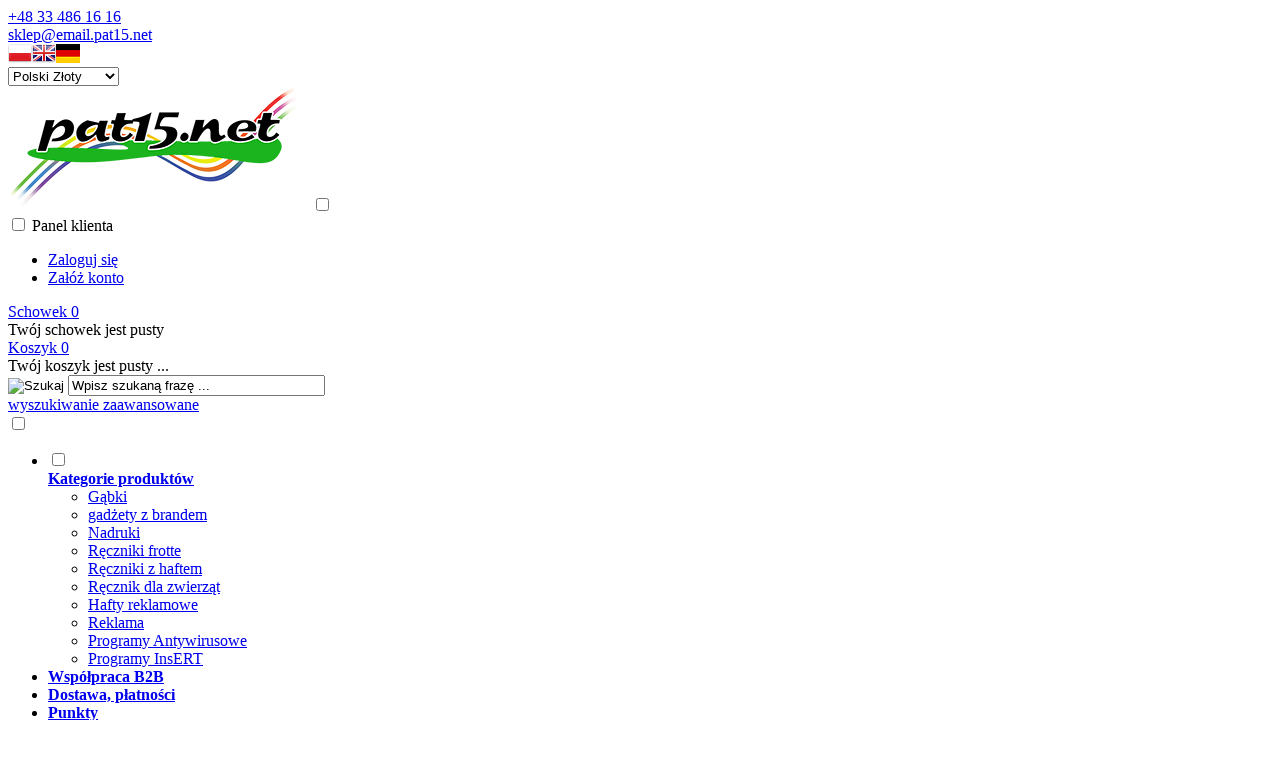

--- FILE ---
content_type: text/html; charset=utf-8
request_url: https://sklep.pat15.net/kategorie.html
body_size: 8926
content:
<!DOCTYPE HTML>
<html lang="pl">
<head>
    <meta charset="utf-8" />
    <title>Sklep pat15.net - agencja reklamowa, gadżety, informatyka</title>
    <meta name="keywords" content="hafty reklamowe odzież ze znakowaniem, ręcznik, ręcznik z haftem, reklama, upominki personalizowane" />
    <meta name="description" content="W ofercie sklepu między innymi gadżety indywidualnym znakowaniem - hafty, nadruki reklamowe" />
    <meta name="robots" content="index,follow" />  
    
    <link rel="preload" href="https://sklep.pat15.net/szablony/standardowy.rwd.v2/font/dm-sans-v6-latin-ext_latin-regular.woff2" as="font" type="font/woff2" crossorigin="anonymous">
    <link rel="preload" href="https://sklep.pat15.net/szablony/standardowy.rwd.v2/font/dm-sans-v6-latin-ext_latin-700.woff2" as="font" type="font/woff2" crossorigin="anonymous">

    <meta name="viewport" content="width=device-width, initial-scale=1.0" />

    

    <base href="https://sklep.pat15.net" />	

    <link rel="stylesheet" type="text/css" href="cache/Cache_CssSzablonPodstrony.css" />
    
    <script src="javascript/jquery.js"></script>
    <script src="javascript/skrypty.php"></script>    

    
    
    
<script>
(function(w,d,s,l,i){w[l]=w[l]||[];w[l].push({'gtm.start':new Date().getTime(),event:'gtm.js'});var f=d.getElementsByTagName(s)[0],j=d.createElement(s),dl=l!='dataLayer'?'&l='+l:'';j.async=true;j.src='https://www.googletagmanager.com/gtm.js?id='+i+dl;f.parentNode.insertBefore(j,f);})(window,document,'script','dataLayer','GTM-WQ6H9R');
</script>


    
    
    
    <script>
(function(i,s,o,g,r,a,m){i['GoogleAnalyticsObject']=r;i[r]=i[r]||function(){(i[r].q=i[r].q||[]).push(arguments)},i[r].l=1*new Date();a=s.createElement(o),m=s.getElementsByTagName(o)[0];a.async=1;a.src=g;m.parentNode.insertBefore(a,m)})(window,document,'script','//www.google-analytics.com/analytics.js','ga');
ga('create', 'UA-9048363-5', 'auto');
ga('require', 'ec');
ga('require', 'displayfeatures');
ga('send', 'pageview');
</script>

<script async src="https://www.googletagmanager.com/gtag/js?id=G-NN1WB60RSN"></script>
<script>
  window.dataLayer = window.dataLayer || [];
  function gtag(){dataLayer.push(arguments);}
  gtag('js', new Date());
  gtag('config', 'G-NN1WB60RSN');
  gtag('config', '1057003991');
</script>

    <script>
var fb_event_id = 'fb_696964c148e680.51641334';
!function(f,b,e,v,n,t,s){if(f.fbq)return;n=f.fbq=function(){n.callMethod?
n.callMethod.apply(n,arguments):n.queue.push(arguments)};if(!f._fbq)f._fbq=n;
n.push=n;n.loaded=!0;n.version='2.0';n.queue=[];t=b.createElement(e);t.async=!0;
t.src=v;s=b.getElementsByTagName(e)[0];s.parentNode.insertBefore(t,s)}(window,
document,'script','https://connect.facebook.net/en_US/fbevents.js');
fbq('consent', 'grant');
fbq('init', '1735487006687456');
fbq('track', 'PageView', { event_id: fb_event_id });
</script>

    
    
    

<div id="fb-root"></div>
<script>(function(d, s, id) {
var js, fjs = d.getElementsByTagName(s)[0];
if (d.getElementById(id)) return;
js = d.createElement(s); js.id = id;
js.src = 'https://connect.facebook.net/pl_PL/sdk/xfbml.customerchat.js#xfbml=1&version=v2.12&autoLogAppEvents=1';
fjs.parentNode.insertBefore(js, fjs);
}(document, 'script', 'facebook-jssdk'));</script>


<div class="fb-customerchat"
attribution=setup_tool
page_id="145966725452364"
logged_in_greeting="Hej! Czy mogę Ci w czymś pomóc?"
logged_out_greeting="Hej! Czy mogę Ci w czymś pomóc?">
</div>
<style>.EdytorKolumna{
  padding: 10px;
}</style>
    
    <script>(function(w,d,s,i,dl){w._ceneo = w._ceneo || function () {
w._ceneo.e = w._ceneo.e || []; w._ceneo.e.push(arguments); };
w._ceneo.e = w._ceneo.e || [];dl=dl===undefined?"dataLayer":dl;
const f = d.getElementsByTagName(s)[0], j = d.createElement(s); j.defer = true; j.src = "https://ssl.ceneo.pl/ct/v5/script.js?accountGuid=" + i + "&t=" + Date.now() + (dl ? "&dl=" + dl : '');
f.parentNode.insertBefore(j, f);
})(window, document, "script", "f42bf08d-ff31-4e2e-84d8-728fc1e8f9e9");</script>

    
    
    
    
    
    
    
    
    <style>#LewaKolumna{width:270px} #SrodekKolumna{width:calc(100% - 270px)} .Strona{width:90%} </style>
    
</head>

<body style="background:#ffffff">

<noscript><iframe src='https://www.googletagmanager.com/ns.html?id=GTM-WQ6H9R' height='0' width='0' style='display:none;visibility:hidden'></iframe></noscript>



<div class="CalaStrona">

    
    
        
    <div class="OpisNaglowek">
    
        
    
    </div>    
    
    
    <div class="SklepNaglowek">

        <div class="NaglowekTop">
        
            <div class="Strona SzybkieLinki SzybkieLinkiBrak">
        
                
                
            </div>

            <div class="Strona">
            
                            
                    <div class="NaglowekDaneKontaktowe">
                    
                                                
                        
                                                        
                            <div><a class="LinkTelefonNaglowek KolorSvg" rel="nofollow" href="tel:+48334861616">+48 33 486 16 16</a></div>
                            
                                                        
                            <div><a class="LinkMailNaglowek KolorSvg" rel="nofollow" href="mailto:sklep@email.pat15.net">sklep@email.pat15.net</a></div>
                        
                        
                    </div>     

                                
                                
                <div class="NaglowekZmianaJezykaWaluty">
                
                                            
                    <div class="ZmianaJezyka">
            
                        <span tabindex="0" role="button" class="Flaga" id="Jezyk1" lang="pl" aria-label="Język Polski"><img  src="images/flagi/poland.png" width="24" height="19" alt="Polski" title="Polski" /></span><span tabindex="0" role="button" class="Flaga" id="Jezyk2" lang="en" aria-label="Język Angielski"><img  class="FlagaOff" src="images/flagi/england.png" width="24" height="19" alt="Angielski" title="Angielski" /></span><span tabindex="0" role="button" class="Flaga" id="Jezyk3" lang="de" aria-label="Język Niemiecki"><img  class="FlagaOff" src="images/flagi/germany.png" width="24" height="19" alt="Niemiecki" title="Niemiecki" /></span>
                                      
                    </div>
                    
                                        
                                        
                    <div class="ZmianaWaluty">
            
                        <div><select name="waluta" id="WybierzWalute" aria-label="Waluta"><option value="1" selected="selected">Polski Złoty</option><option value="2">Euro</option><option value="3">Dolar</option><option value="5">Korona Czeska</option></select></div>
                                      
                    </div>     

                                    
                </div>
                
                                
            </div>

        </div>
        
        <div class="LogoSzukanieIkony">
        
            <div class="Strona">
            
                <a id="LinkLogo" href="https://sklep.pat15.net"><img class="no-lazy" src="images/logo_pat_www.png" width="300" height="125" alt="pat15.net" /></a>

                <input class="SzukajMenuCheckbox CheckboxNawigacja" type="checkbox" id="SzukajMenuCheckbox" />
                        
                <div class="IkonyNawigacja">

                    <div class="MenuNaglowek IkonaNawigacjiMenu" id="IkonaWysuwaniaMenu">
                    
                        <label class="SzukajMenuLabel" for="MenuMobilneCheckbox"> 
                    
                            <span class="IkonaNaglowek">
                            
                                <span class="PozycjaIkonka KolorSvg" title="Menu"></span>

                            </span>

                        </label>
                    
                    </div>
                              
                    <div class="SzukajNaglowek IkonaNawigacjiMenu">

                        <label class="SzukajMenuLabel" for="SzukajMenuCheckbox">                
                    
                            <span class="IkonaNaglowek">
                            
                                <span class="PozycjaIkonka KolorSvg" title="Szukaj"></span>

                            </span>

                        </label>
                    
                    </div>
                    
                                                
                        <div class="LogowanieNaglowek IkonaNawigacjiMenu">
                        
                            <input class="LogowanieMenuCheckbox CheckboxNawigacja" type="checkbox" id="LogowanieMenuCheckbox" />
                        
                            <label class="LogowanieMenuLabel" for="LogowanieMenuCheckbox">
                            
                                <span class="PozycjaIkonka KolorSvg" title="Panel klienta">
                                
                                    <span class="PozycjaStrzalka PozycjaOpisIkony">Panel klienta</span>

                                </span>
                            
                            </label>
                        
                            <ul class="PozycjeLogowanie">
                        
                                <li><a href="https://sklep.pat15.net/logowanie.html" rel="nofollow">Zaloguj się</a></li>
                                <li><a href="https://sklep.pat15.net/rejestracja.html" rel="nofollow">Załóż konto</a></li>
                            
                            </ul>
                            
                        </div>
                            
                     
                    
                    
                    <div id="PorownanieNaglowek" class="PorownanieNaglowek IkonaNawigacjiMenu" style="display:none">
                    
                        <span class="PorownanieIlosc IkonaNaglowek">
                        
                            <span class="PozycjaIkonka KolorSvg" title="Porównaj">
                            
                                  <span class="PozycjaOpisIkony">Porównaj</span>
                                  
                            </span>
                            
                            <span class="PozycjaIlosc">0</span>
                            
                        </span>
                        
                        <div class="PorownywanieRozwijane"></div>                     
                        
                    </div>
                    
                                    
                                    
                    <div id="Schowek" class="IkonaNawigacjiMenu">

                        <a class="SchowekNaglowek IkonaNaglowek" href="https://sklep.pat15.net/schowek.html">
                        
                            <span class="PozycjaIkonka KolorSvg" title="Schowek">
                            
                                <span class="PozycjaStrzalka PozycjaOpisIkony">Schowek</span>
                            
                            </span>
                            
                            <span class="PozycjaIlosc">0</span>
                            
                        </a>
                        
                        <div class="SchowekRozwijany">
                        
                            <div class="RozwinietaWersja">
    
              <div class="PustyKoszykSchowek">Twój schowek jest pusty</div>
        
          </div>

                        </div> 
                        
                    </div>  

                           

                    <div id="Koszyk" class="IkonaNawigacjiMenu">

                        <a class="KoszykNaglowek IkonaNaglowek" href="https://sklep.pat15.net/koszyk.html">
                            
                            <span class="PozycjaIkonka KolorSvg" title="Koszyk">
                            
                                <span class="PozycjaStrzalka PozycjaOpisIkony">Koszyk</span>
                                
                            </span>
                            
                            <span class="PozycjaIlosc">0</span>
                            
                        </a>
                        
                        <div class="KoszykRozwijany">
                        
                            <div class="RozwinietaWersja">
 
            <div class="PustyKoszykSchowek">Twój koszyk jest pusty ...</div>
        
          </div>

                        </div>                      

                    </div>        

                </div>
                    
                <form onsubmit="return sprSzukaj(this,'InSzukaj')" method="post" action="szukaj.html" class="Wyszukiwanie">
                
                    <div class="KontenterWyszukiwania">
                
                        <div class="RamkaSzukania">
                            <input id="ButSzukaj" type="image" src="szablony/standardowy.rwd.v2/obrazki/szablon/lupa_szukaj.svg" alt="Szukaj" />
                            <input id="InSzukaj" type="text" name="szukaj" size="30" value="Wpisz szukaną frazę ..." />
                            <input type="hidden" name="postget" value="tak" />
                            
                            <div class="cl"></div>
                            
                            <div id="Podpowiedzi"></div>
                            
                        </div>

                        <a class="WyszukiwanieZaawansowane KolorSvg" href="https://sklep.pat15.net/wyszukiwanie-zaawansowane.html">wyszukiwanie zaawansowane</a>
                        
                        <div class="cl"></div>
                        
                    </div>
                        
                </form> 
                
            </div>

        </div>

    </div>

    <input class="MenuMobilneCheckbox CheckboxNawigacja" type="checkbox" id="MenuMobilneCheckbox" />
    
    <div class="GorneMenuKontener">

        <div class="GorneMenuTlo">

            <div class="Strona">

                <label for="MenuMobilneCheckbox" id="IkonaZwinieciaMenu" aria-label="Zamknij"></label>
                <div class="TloZwinieciaMenu" onclick="$('#MenuMobilneCheckbox').prop('checked', !$('#MenuMobilneCheckbox').prop('checked'))"></div>

                <div class="GorneMenu">
                
                    <ul class="GlowneGorneMenu" role="menubar"><li class="PozycjaMenuNormalne" data-id="0" id="MenuPozycja-0" role="menuitem"><input type="checkbox" class="CheckboxRozwinGorneMenu" id="PozycjaMenuGornego-0" /><div><a  href="https://sklep.pat15.net/kategorie.html" class="AktywnyLinkMenu MenuLinkWszystkieKategorie MenuLinkKategorie PozycjaRozwijanaMenu"><b data-hover="Kategorie produktów">Kategorie produktów</b></a><label for="PozycjaMenuGornego-0" class="IkonaSubMenu" tabindex="0"></label></div><ul class="MenuRozwijaneKolumny EfektMenu-1 MenuNormalne MenuDrzewoKategorie" id="OknoMenu-0"><li class="LinkiMenu"><a  href="https://sklep.pat15.net/gabki-c-169.html">Gąbki</a></li>
<li class="LinkiMenu"><a  href="https://sklep.pat15.net/gadzety-brandowane-c-176.html">gadżety z brandem</a></li>
<li class="LinkiMenu"><a  href="https://sklep.pat15.net/nadruki-c-108.html">Nadruki</a></li>
<li class="LinkiMenu"><a  href="https://sklep.pat15.net/reczniki-frotte-c-137.html">Ręczniki frotte</a></li>
<li class="LinkiMenu"><a  href="https://sklep.pat15.net/reczniki-z-haftem-c-99.html">Ręczniki z haftem</a></li>
<li class="LinkiMenu"><a  href="https://sklep.pat15.net/recznik-dla-zwierzat-c-149.html">Ręcznik dla zwierząt</a></li>
<li class="LinkiMenu"><a  href="https://sklep.pat15.net/hafty-reklamowe-c-94.html">Hafty reklamowe</a></li>
<li class="LinkiMenu"><a  href="https://sklep.pat15.net/reklama-c-102.html">Reklama</a></li>
<li class="LinkiMenu"><a  href="https://sklep.pat15.net/programy-antywirusowe-c-154.html">Programy Antywirusowe</a></li>
<li class="LinkiMenu"><a  href="https://sklep.pat15.net/programy-insert-c-124.html">Programy InsERT</a></li>
</ul></li><li data-id="1" id="MenuPozycja-1" role="menuitem"><div><a    href="https://sklep.pat15.net/wspolpraca-b2b-pm-18.html"><b data-hover="Współpraca B2B">Współpraca B2B</b></a></div></li><li data-id="2" id="MenuPozycja-2" role="menuitem"><div><a    href="https://sklep.pat15.net/dostawa-platnosci-pm-16.html"><b data-hover="Dostawa, płatności">Dostawa, płatności</b></a></div></li><li data-id="3" id="MenuPozycja-3" role="menuitem"><div><a    href="https://sklep.pat15.net/punkty-pm-26.html"><b data-hover="Punkty">Punkty</b></a></div></li><li data-id="4" id="MenuPozycja-4" role="menuitem"><div><a  href="https://sklep.pat15.net/kontakt-f-1.html"><b data-hover="Kontakt">Kontakt</b></a></div></li></ul>
                    
                </div>
                
            </div>
            
        </div>
        
    </div>
            
    

    <div class="Strona">

        
        <div id="Nawigacja" itemscope itemtype="http://schema.org/BreadcrumbList">
        
            <span itemprop="itemListElement" itemscope itemtype="http://schema.org/ListItem"><a href="https://sklep.pat15.net" class="NawigacjaLink" itemprop="item"><span itemprop="name">Strona główna</span></a><meta itemprop="position" content="1" /></span><span class="Nawigacja"> » </span><span class="OstatniaNawigacja"><span itemprop="name">Kategorie</span><meta itemprop="position" content="2" /></span>
            
        </div>

                
    </div>    

    

    <div class="cl"></div>

    
        <div class="Strona">
        
    
        <div class="KolumnyKontener">

                        
            <div id="LewaKolumna">
            
                <div class="LewaKolumnaPrzerwa">
            
                    <div class="BoxRwd">




<div class="CalyBoxKategorie">

    <input class="CheckboxNawigacja CheckboxNawigacja" type="checkbox" id="CalyBoxCheckbox-41" />

        
        <div class="BoxNaglowekKategorie">
        
            <label for="CalyBoxCheckbox-41"> 
            
                Kategorie<span class="BoxRozwinZwin BoxRozwin"></span>
                
            </label>
            
        </div>
        
    
    

    <div class="BoxKategorieRozwijane BoxZawartosc">
    
        <div class="BoxOdstep">
        
            <ul><li><div><a href="https://sklep.pat15.net/gabki-c-169.html">Gąbki</a></div></li>
<li><div><span id="s176" class="Rozwin Plus"></span><a href="https://sklep.pat15.net/gadzety-brandowane-c-176.html">Gadżety Brandowane</a></div><ul id="rs176"><li><div><a href="https://sklep.pat15.net/homebrewing-c-176_101.html">Homebrewing</a></div></li>
<li><div><a href="https://sklep.pat15.net/ks-skaut-c-176_107.html">KS Skaut</a></div></li>
<li><div><span id="s176_131" class="Rozwin Plus"></span><a href="https://sklep.pat15.net/jasmud-4x4-c-176_131.html">JasMud 4x4</a></div><ul id="rs176_131"><li><div><a href="https://sklep.pat15.net/gadzety-c-176_131_134.html">Gadżety</a></div></li>
<li><div><a href="https://sklep.pat15.net/odziez-damska-c-176_131_133.html">Odzież damska</a></div></li>
<li><div><a href="https://sklep.pat15.net/odziez-meska-c-176_131_132.html">Odzież męska</a></div></li>
</ul></li>
</ul></li>
<li><div><span id="s108" class="Rozwin Plus"></span><a href="https://sklep.pat15.net/nadruki-c-108.html">Nadruki</a></div><ul id="rs108"><li><div><a href="https://sklep.pat15.net/worki-bawelniane-c-108_109.html">Worki bawełniane</a></div></li>
<li><div><span id="s108_153" class="Rozwin Plus"></span><a href="https://sklep.pat15.net/wstazki-tasiemki-c-108_153.html">Wstążki, tasiemki</a></div><ul id="rs108_153"><li><div><a href="https://sklep.pat15.net/wstazki-satynowe-25mm-c-108_153_164.html">Wstążki satynowe 25mm</a></div></li>
<li><div><a href="https://sklep.pat15.net/wstazki-satynowe-50mm-c-108_153_165.html">Wstążki satynowe 50mm</a></div></li>
</ul></li>
</ul></li>
<li><div><a href="https://sklep.pat15.net/reczniki-frotte-c-137.html">Ręczniki frotte</a></div></li>
<li><div><span id="s99" class="Rozwin Plus"></span><a href="https://sklep.pat15.net/reczniki-z-haftem-c-99.html">Ręczniki z haftem</a></div><ul id="rs99"><li><div><a href="https://sklep.pat15.net/dzien-babci-c-99_113.html">Dzień Babci</a></div></li>
<li><div><a href="https://sklep.pat15.net/dzien-dziadka-c-99_114.html">Dzień Dziadka</a></div></li>
<li><div><a href="https://sklep.pat15.net/imiona-c-99_166.html">Imiona</a></div></li>
<li><div><a href="https://sklep.pat15.net/komplety-c-99_148.html">Komplety</a></div></li>
<li><div><a href="https://sklep.pat15.net/komunia-swieta-c-99_112.html">Komunia Święta</a></div></li>
<li><div><a href="https://sklep.pat15.net/koty-c-99_118.html">Koty</a></div></li>
<li><div><a href="https://sklep.pat15.net/miasta-c-99_123.html">Miasta</a></div></li>
<li><div><a href="https://sklep.pat15.net/off-road-4x4-c-99_152.html">Off road 4x4</a></div></li>
<li><div><a href="https://sklep.pat15.net/psy-c-99_121.html">Psy</a></div></li>
<li><div><a href="https://sklep.pat15.net/rozne-c-99_115.html">Różne</a></div></li>
<li><div><a href="https://sklep.pat15.net/serce-c-99_135.html">Serce</a></div></li>
<li><div><a href="https://sklep.pat15.net/slub-c-99_111.html">Ślub</a></div></li>
<li><div><span id="s99_156" class="Rozwin Plus"></span><a href="https://sklep.pat15.net/sport-c-99_156.html">Sport</a></div><ul id="rs99_156"><li><div><a href="https://sklep.pat15.net/biegi-c-99_156_161.html">Biegi</a></div></li>
<li><div><a href="https://sklep.pat15.net/koszykowka-c-99_156_167.html">Koszykówka</a></div></li>
<li><div><a href="https://sklep.pat15.net/motocykle-c-99_156_162.html">Motocykle</a></div></li>
<li><div><a href="https://sklep.pat15.net/pilka-nozna-c-99_156_160.html">Piłka nożna</a></div></li>
<li><div><a href="https://sklep.pat15.net/silownia-c-99_156_171.html">Siłownia</a></div></li>
</ul></li>
<li><div><a href="https://sklep.pat15.net/swiateczne-boze-narodzenie-c-99_110.html">Świąteczne - Boże Narodzenie</a></div></li>
<li><div><a href="https://sklep.pat15.net/urodzinowe-c-99_136.html">Urodzinowe</a></div></li>
<li><div><a href="https://sklep.pat15.net/walentynki-c-99_139.html">Walentynki</a></div></li>
<li><div><a href="https://sklep.pat15.net/wlasne-wzory-c-99_138.html">Własne wzory</a></div></li>
<li><div><a href="https://sklep.pat15.net/znaki-zodiaku-c-99_119.html">Znaki zodiaku</a></div></li>
<li><div><a href="https://sklep.pat15.net/zwierzeta-c-99_140.html">Zwierzęta</a></div></li>
</ul></li>
<li><div><span id="s149" class="Rozwin Plus"></span><a href="https://sklep.pat15.net/recznik-dla-zwierzat-c-149.html">Ręcznik dla zwierząt</a></div><ul id="rs149"><li><div><a href="https://sklep.pat15.net/reczniki-dla-psow-c-149_150.html">Ręczniki dla psów</a></div></li>
</ul></li>
<li><div><span id="s94" class="Rozwin Plus"></span><a href="https://sklep.pat15.net/hafty-reklamowe-c-94.html">Hafty reklamowe</a></div><ul id="rs94"><li><div><a href="https://sklep.pat15.net/koszulki-t-shirt-c-94_97.html">Koszulki T-shirt</a></div></li>
</ul></li>
<li><div><span id="s102" class="Rozwin Plus"></span><a href="https://sklep.pat15.net/reklama-c-102.html">Reklama</a></div><ul id="rs102"><li><div><a href="https://sklep.pat15.net/dlugopisy-c-102_116.html">Długopisy </a></div></li>
<li><div><a href="https://sklep.pat15.net/kubki-c-102_122.html">Kubki</a></div></li>
<li><div><span id="s102_104" class="Rozwin Plus"></span><a href="https://sklep.pat15.net/ulotki-c-102_104.html">Ulotki</a></div><ul id="rs102_104"><li><div><a href="https://sklep.pat15.net/a5-c-102_104_106.html">A5</a></div></li>
<li><div><a href="https://sklep.pat15.net/a6-c-102_104_105.html">A6</a></div></li>
</ul></li>
<li><div><a href="https://sklep.pat15.net/wizytowki-c-102_103.html">Wizytówki</a></div></li>
</ul></li>
<li><div><span id="s154" class="Rozwin Plus"></span><a href="https://sklep.pat15.net/programy-antywirusowe-c-154.html">Programy Antywirusowe</a></div><ul id="rs154"><li><div><a href="https://sklep.pat15.net/avast-c-154_155.html">Avast</a></div></li>
</ul></li>
<li><div><span id="s124" class="Rozwin Plus"></span><a href="https://sklep.pat15.net/programy-insert-c-124.html">Programy InsERT</a></div><ul id="rs124"><li><div><span id="s124_141" class="Rozwin Plus"></span><a href="https://sklep.pat15.net/insert-gt-c-124_141.html">InsERT GT</a></div><ul id="rs124_141"><li><div><a href="https://sklep.pat15.net/gestor-gt-c-124_141_143.html">Gestor GT</a></div></li>
<li><div><a href="https://sklep.pat15.net/gratyfikant-gt-c-124_141_147.html">Gratyfikant GT</a></div></li>
<li><div><a href="https://sklep.pat15.net/rachmistrz-gt-c-124_141_145.html">Rachmistrz GT</a></div></li>
<li><div><a href="https://sklep.pat15.net/rewizor-gt-c-124_141_146.html">Rewizor GT</a></div></li>
<li><div><a href="https://sklep.pat15.net/subiekt-gt-c-124_141_144.html">Subiekt GT</a></div></li>
</ul></li>
<li><div><span id="s124_142" class="Rozwin Plus"></span><a href="https://sklep.pat15.net/insert-nexo-c-124_142.html">InsERT Nexo<small>nowoczesne zarządzanie firmą</small></a></div><ul id="rs124_142"><li><div><a href="https://sklep.pat15.net/gestor-nexo-c-124_142_126.html">Gestor NEXO<small>CRM i obsługa klienta</small></a></div></li>
<li><div><a href="https://sklep.pat15.net/gratyfikant-nexo-c-124_142_130.html">Gratyfikant NEXO<small>kadry i płace</small></a></div></li>
<li><div><a href="https://sklep.pat15.net/moduly-dodatkowe-c-124_142_158.html">Moduły dodatkowe<small>rozszerzenie funkcjonalności programów</small></a></div></li>
<li><div><a href="https://sklep.pat15.net/rachmistrz-nexo-c-124_142_128.html">Rachmistrz NEXO<small>księga przychodów i rozchodów</small></a></div></li>
<li><div><a href="https://sklep.pat15.net/rewizor-nexo-c-124_142_127.html">Rewizor NEXO<small>pełna księgowość</small></a></div></li>
<li><div><a href="https://sklep.pat15.net/sello-nx-c-124_142_129.html">Sello NX<small>sprzedaż internetowa</small></a></div></li>
<li><div><a href="https://sklep.pat15.net/subiekt-nexo-c-124_142_125.html">Subiekt NEXO<small>sprzedaż i magazyny</small></a></div></li>
</ul></li>
<li><div><a href="https://sklep.pat15.net/inspunkty-c-124_175.html">InsPunkty<small>waluta płatności w programach InsERT</small></a></div></li>
<li><div><a href="https://sklep.pat15.net/lekarz-plus-c-124_174.html">Lekarz Plus<small>oprogramowanie dla gabinetów lekarskich</small></a></div></li>
<li><div><a href="https://sklep.pat15.net/portal-dokumentow-c-124_163.html">Portal Dokumentów<small>wysyłka dokumentów z OCR</small></a></div></li>
<li><div><a href="https://sklep.pat15.net/subiekt-123-c-124_157.html">Subiekt 123<small>chmurowy program fakturowy</small></a></div></li>
<li><div><a href="https://sklep.pat15.net/zarezerwujpl-c-124_159.html">Zarezerwuj.pl<small>system rezerwacji online</small></a></div></li>
</ul></li>
</ul>
            
        </div>
        
    </div>
    
</div></div>
<div class="BoxRwdUkryj">


<div class="CalyBox">
  
    

    <input class="CheckboxNawigacja CheckboxNawigacja" type="checkbox" id="CalyBoxCheckbox-2" />

        
        <div class="BoxNaglowek">
        
            <label for="CalyBoxCheckbox-2"> 
            
                Promocja dnia
                
            </label>
            
        </div>
        
    
    

    <div class="BoxTresc BoxZawartosc">
    
        <div class="BoxOdstep">
        
            <div class="BoxImgDuzy"><a class="Zoom" href="https://sklep.pat15.net/subiekt-nexo-pro-licencja-na-1-stanowisko-p-830.html"><span class="ZdjecieIkony"><span class="IkonkiProduktu"><span class="IkonaPromocja Ikona"><b>Promocja</b></span></span><img data-src-original="images/produkty/programy_insert/nexo/pudelka/mini/250px_Subiekt_nexo_PRO_1_stanowisko_pudelko.webp" width="250" height="250" src="images/loader.gif" id="fot_51203_830" class="Zdjecie Reload" alt="Subiekt nexo pro 1st" title="Subiekt nexo pro 1st" /></span></a><br /><h3><a href="https://sklep.pat15.net/subiekt-nexo-pro-licencja-na-1-stanowisko-p-830.html" title="Subiekt nexo PRO - licencja na 1 stanowisko">Subiekt nexo PRO - licencja na 1 stanowisko</a></h3><span class="CenaPromocyjna"><em class="CenaPoprzednia">1 535,00 zł</em><em class="Brutto">944,03 zł <small>brutto</small></em><em class="Netto">767,50 zł <small>netto</small></em></span></div><div class="BoxImgDuzy"><a class="Zoom" href="https://sklep.pat15.net/rewizor-nexo-pro-1-dodatkowe-stanowisko-p-1317.html"><span class="ZdjecieIkony"><span class="IkonkiProduktu"><span class="IkonaPromocja Ikona"><b>Promocja</b></span></span><img data-src-original="images/produkty/programy_insert/nexo/pudelka/mini/250px_Rewizor_nexo_PRO_1_stanowisko_pudelko.webp" width="250" height="250" src="images/loader.gif" id="fot_37754_1317" class="Zdjecie Reload" alt="Rewizor nexo PRO - 1st" title="Rewizor nexo PRO - 1st" /></span></a><br /><h3><a href="https://sklep.pat15.net/rewizor-nexo-pro-1-dodatkowe-stanowisko-p-1317.html" title="Rewizor nexo PRO + 1 dodatkowe stanowisko">Rewizor nexo PRO + 1 dodatkowe stanowisko</a></h3><span class="CenaPromocyjna"><em class="CenaPoprzednia">2 395,00 zł</em><em class="Brutto">1 472,93 zł <small>brutto</small></em><em class="Netto">1 197,50 zł <small>netto</small></em></span></div><div class="Wszystkie"><a href="https://sklep.pat15.net/promocje.html">zobacz wszystkie</a></div>
            
        </div>
        
    </div>
    
</div></div>
<div class="BoxRwdUkryj">


<div class="CalyBox">
  
    

    <input class="CheckboxNawigacja CheckboxNawigacja" type="checkbox" id="CalyBoxCheckbox-24" />

        
        <div class="BoxNaglowek">
        
            <label for="CalyBoxCheckbox-24"> 
            
                Opinie o produktach
                
            </label>
            
        </div>
        
    
    

    <div class="BoxTresc BoxZawartosc">
    
        <div class="BoxOdstep">
        
            <ul class="BoxImgMaly BezLinii"><li>
                    <p class="Img" style="width:50px"><a class="Zoom" href="https://sklep.pat15.net/duzy-recznik-z-haftem-psie-lapki-140x70-r-61.html"><img src="images/hafty/reczniki/grafiki/pies/mini/50px_z-pies_06.webp" width="50" height="50" id="fot_90338_791" class="Zdjecie" alt="Ręcznik frotte 500g/m2" title="Ręcznik frotte 500g/m2" /></a></p>
                    <div class="PrdDane" style="width:calc(100% - 70px)">
                    
                        <h3><a href="https://sklep.pat15.net/duzy-recznik-z-haftem-psie-lapki-140x70-r-61.html">Duży ręcznik z haftem psie łapki 140x70</a><span class="Gwiazdki Gwiazdka_5" style="--ocena: 5;" id="radio_696964c17c674"></span></h3><div class="OpisText">Ręczniki kupione na prezent. Ładnie zapakowane. Polecam&#8230;</div></div></li><li>
                    <p class="Img" style="width:50px"><a class="Zoom" href="https://sklep.pat15.net/duzy-recznik-serce-w-kwiaty-twoj-tekst-140x70-r-28.html"><img src="images/hafty/reczniki/grafiki/serce/mini/50px_z-serce_07.webp" width="50" height="50" id="fot_11823_961" class="Zdjecie" alt="Duży ręcznik serce w kwiaty Twój tekst 140x70" title="Duży ręcznik serce w kwiaty Twój tekst 140x70" /></a></p>
                    <div class="PrdDane" style="width:calc(100% - 70px)">
                    
                        <h3><a href="https://sklep.pat15.net/duzy-recznik-serce-w-kwiaty-twoj-tekst-140x70-r-28.html">Duży ręcznik serce w kwiaty Twój tekst 140x70</a><span class="Gwiazdki Gwiazdka_5" style="--ocena: 5;" id="radio_696964c17eac9"></span></h3><div class="OpisText">Ręcznik zamówiony w kolorze nr. 14 Fuksjia dla siostry.&#8230;</div></div></li></ul><div class="WszystkieKreska"><a href="https://sklep.pat15.net/recenzje.html">zobacz wszystkie</a></div>
            
        </div>
        
    </div>
    
</div></div>
<div class="BoxRwdUkryj">


<div class="CalyBox">
  
    

    <input class="CheckboxNawigacja CheckboxNawigacja" type="checkbox" id="CalyBoxCheckbox-67" />

        
        <div class="BoxNaglowek">
        
            <label for="CalyBoxCheckbox-67"> 
            
                Systemy płatności
                
            </label>
            
        </div>
        
    
    

    <div class="BoxTresc BoxZawartosc">
    
        <div class="BoxOdstep">
        
            <script src="javascript/funkcje_ratalane.js"></script><ul class="Grafiki"><li><img src="images/platnosci/paypal.png" alt="PayPal" /></li><li><img src="images/platnosci/przelewy24.png" alt="Przelewy24" /></li><li><img src="images/platnosci/cashbill.png" alt="CashBill" /></li><li><img src="images/platnosci/blik.png" alt="BLIK" /></li></ul>
            
        </div>
        
    </div>
    
</div></div>

                    
                </div>
                
            </div>
            
                                
            
            <div id="SrodekKolumna">
            
                




    <div  class="ModulId-37 KontenerKreator">

        

        <div  class="ModulCssDodatkowy">

            

            
                <div class="Strona">
                
                        
                <div class="ModulKolumny-1" style="align-items:center">

                    




<div class="KolumnaKreator KolumnaNumer-1">

    <div class="ModulCssMarginesy KolumnaCssMarginesyNumer-1-37">

                
        

        <div class="StrTresc">
          
            
            
            
            
        </div> 
        
    </div> 

</div>


                    
                    
                    
                    

                </div>
             
            
                </div>
                
             

        </div>    
        
    </div>   
    
 

                

<h1 class="StrNaglowek">
    <span>Kategorie</span>  
</h1>



<section class="StrTresc">

    <div class="Producenci">
        
        <div class="OknaRwd Kol-5 KolMobile-2 ListingKategorieKontener"><div class="Producent KategoriaOknoListing OknoRwd"><div class="ElementListingRamka ElementKategoriaRamka"><div class="ElementKategoriaFoto"></div><h3><a href="https://sklep.pat15.net/gabki-c-169.html">Gąbki</a></h3></div></div><div class="Producent KategoriaOknoListing OknoRwd"><div class="ElementListingRamka ElementKategoriaRamka"><div class="ElementKategoriaFoto"></div><h3><a href="https://sklep.pat15.net/gadzety-brandowane-c-176.html">Gadżety Brandowane</a></h3></div></div><div class="Producent KategoriaOknoListing OknoRwd"><div class="ElementListingRamka ElementKategoriaRamka"><div class="ElementKategoriaFoto"></div><h3><a href="https://sklep.pat15.net/nadruki-c-108.html">Nadruki</a></h3></div></div><div class="Producent KategoriaOknoListing OknoRwd"><div class="ElementListingRamka ElementKategoriaRamka"><div class="ElementKategoriaFoto"><a href="https://sklep.pat15.net/reczniki-frotte-c-137.html"><img src="images/hafty/reczniki/grafiki/mini/200px_z-bez_znakowania.webp" width="200" height="200"  alt="Ręczniki frotte" title="Ręczniki frotte" /></a></div><h3><a href="https://sklep.pat15.net/reczniki-frotte-c-137.html">Ręczniki frotte</a></h3></div></div><div class="Producent KategoriaOknoListing OknoRwd"><div class="ElementListingRamka ElementKategoriaRamka"><div class="ElementKategoriaFoto"></div><h3><a href="https://sklep.pat15.net/reczniki-z-haftem-c-99.html">Ręczniki z haftem</a></h3></div></div><div class="Producent KategoriaOknoListing OknoRwd"><div class="ElementListingRamka ElementKategoriaRamka"><div class="ElementKategoriaFoto"></div><h3><a href="https://sklep.pat15.net/recznik-dla-zwierzat-c-149.html">Ręcznik dla zwierząt</a></h3></div></div><div class="Producent KategoriaOknoListing OknoRwd"><div class="ElementListingRamka ElementKategoriaRamka"><div class="ElementKategoriaFoto"></div><h3><a href="https://sklep.pat15.net/hafty-reklamowe-c-94.html">Hafty reklamowe</a></h3></div></div><div class="Producent KategoriaOknoListing OknoRwd"><div class="ElementListingRamka ElementKategoriaRamka"><div class="ElementKategoriaFoto"></div><h3><a href="https://sklep.pat15.net/reklama-c-102.html">Reklama</a></h3></div></div><div class="Producent KategoriaOknoListing OknoRwd"><div class="ElementListingRamka ElementKategoriaRamka"><div class="ElementKategoriaFoto"></div><h3><a href="https://sklep.pat15.net/programy-antywirusowe-c-154.html">Programy Antywirusowe</a></h3></div></div><div class="Producent KategoriaOknoListing OknoRwd"><div class="ElementListingRamka ElementKategoriaRamka"><div class="ElementKategoriaFoto"><a href="https://sklep.pat15.net/programy-insert-c-124.html"><img src="images/producenci/mini/200px_logo_insert.webp" width="200" height="200"  alt="Programy InsERT" title="Programy InsERT" /></a></div><h3><a href="https://sklep.pat15.net/programy-insert-c-124.html">Programy InsERT</a></h3></div></div></div><div class="cl"></div>

    </div>

</section>



                
                
                
            </div>      

        </div>
        
    
        </div>
        
        

    <div class="cl"></div>

    
        
    <div class="Strona">
        
        <footer class="Stopka">
        
            <div class="StopkaKolumny">
            
                        
                <div class="KolumnaStopki">
                
                    <input type="checkbox" class="CheckboxRozwinStopke CheckboxNawigacja" id="StopkaKolumnaPierwszaCheckbox" />
                
                    <label for="StopkaKolumnaPierwszaCheckbox">
                    
                        <strong class="NaglowekStopki">
                            Informacje
                        </strong>
                    
                    </label>
                    
                    <div class="KontenerDaneStopka" id="KontenerStopkaKolumnaPierwsza">
                    
                        <ul class="LinkiStopki"><li><div><a    href="https://sklep.pat15.net/regulamin-pm-11.html">Regulamin</a></div></li><li><div><a    href="https://sklep.pat15.net/pomoc-techniczna-pm-17.html">Pomoc techniczna</a></div></li><li><div><a    href="https://sklep.pat15.net/polityka-prywatnosci-i-cookies-pm-20.html">Polityka prywatności i cookies</a></div></li><li><div><a    href="https://sklep.pat15.net/wyszukiwanie-zaawansowane.html">Szukaj</a></div></li></ul>
                        
                    </div>

                </div>
                
                                
                                
                <div class="KolumnaStopki">

                    <input type="checkbox" class="CheckboxRozwinStopke CheckboxNawigacja" id="StopkaKolumnaDrugaCheckbox" />
                
                    <label for="StopkaKolumnaDrugaCheckbox">
                    
                        <strong class="NaglowekStopki">
                            O firmie
                        </strong>
                    
                    </label>
                    
                    <div class="KontenerDaneStopka" id="KontenerStopkaKolumnaDruga">
                    
                        <ul class="LinkiStopki"><li><div><a    href="https://sklep.pat15.net/reczniki-nici-oraz-czcionki-pm-29.html">Ręczniki, nici oraz czcionki</a></div></li><li><div><a    href="https://sklep.pat15.net/wspolpraca-b2b-pm-18.html">Współpraca B2B</a></div></li><li><div><a  href="https://sklep.pat15.net/kontakt-f-1.html">Kontakt</a></div></li></ul>
                        
                    </div>
                    
                </div>

                                
                                
                <div class="KolumnaStopki">
                    
                    <input type="checkbox" class="CheckboxRozwinStopke CheckboxNawigacja" id="StopkaKolumnaTrzeciaCheckbox" />
                
                    <label for="StopkaKolumnaTrzeciaCheckbox">
                    
                        <strong class="NaglowekStopki">
                            Obsługa zamówień
                        </strong>
                    
                    </label>
                    
                    <div class="KontenerDaneStopka" id="KontenerStopkaKolumnaTrzecia">
                    
                        <ul class="LinkiStopki"><li><div><a    href="https://sklep.pat15.net/dostawa-platnosci-pm-16.html">Dostawa, płatności</a></div></li><li><div><a    href="https://sklep.pat15.net/pomoc-techniczna-pm-17.html">Pomoc techniczna</a></div></li></ul>
                        
                    </div>
                    
                </div>

                                
                                
                <div class="KolumnaStopki">
                    
                    <input type="checkbox" class="CheckboxRozwinStopke CheckboxNawigacja" id="StopkaKolumnaCzwartaCheckbox" />
                
                    <label for="StopkaKolumnaCzwartaCheckbox">
                    
                        <strong class="NaglowekStopki">
                            Zwroty
                        </strong>
                    
                    </label>
                    
                    <div class="KontenerDaneStopka" id="KontenerStopkaKolumnaCzwarta">
                    
                        <ul class="LinkiStopki"><li><div><a    href="https://sklep.pat15.net/reklamacje-pm-23.html">Reklamacje</a></div></li><li><div><a    href="https://sklep.pat15.net/odstapienie-od-umowy-pm-24.html">Odstąpienie od umowy</a></div></li></ul>
                        
                    </div>
                
                </div>
                
                                
                                
                <div class="KolumnaStopki">
                    
                    <input type="checkbox" class="CheckboxRozwinStopke CheckboxNawigacja" id="StopkaKolumnaPiataCheckbox" />
                
                    <label for="StopkaKolumnaPiataCheckbox">
                    
                        <strong class="NaglowekStopki">
                            Partnerzy
                        </strong>
                    
                    </label>
                    
                    <div class="KontenerDaneStopka" id="KontenerStopkaKolumnaPiata">
                    
                        <div class="OpisKolumnyStopki FormatEdytor"><div style="text-align:center;"><a href="https://www.insert.com.pl/siec_sprzedazy/10053953,pat15-net-p-kloda-sp-j,goleszow.html" target="_blank"><img alt="alt" height="148" src="https://pat15.net/wp-content/uploads/2022/02/insert_partner.png" width="200" /></a> <img alt="alt" src="https://pat15.net/wp-content/uploads/2022/02/Kapitalna-Firma-180x150-v1.jpg" /><br />
<a href="https://wizytowka.rzetelnafirma.pl/YYIGDJZ9" rel="nofollow" target="_blank"><img alt="alt" src="https://aktywnybaner.rzetelnafirma.pl/ActiveBanner/GetActiveBannerImage/13/YYIGDJZ9" style="border:none;" /></a></div></div><ul class="LinkiStopki"></ul>
                        
                    </div>
                
                </div>            

                                
            </div>
            
            <div class="StopkaDolneMenu">
            
                
            
            </div>
            
            <div class="GrafikiStopka">
            
                
                
            </div>
            
            <div class="OpisStopka">
            
                
            
            </div>

        </footer>
        
        <div class="Copy">
            <a href="https://www.shopgold.pl" target="_blank">Sklep internetowy shopGold</a>            
        </div>    

    </div>
    
</div>




<script>InformacjaOnline()</script>


<script> $(document).ready(function() { $.ZaladujObrazki(false); }); </script>













<div id="RwdWersja"></div>
<div id="Strona"></div>


<script>
document.addEventListener('DOMContentLoaded', function () {
  document.querySelectorAll('#panel_z_faq details').forEach(function (d) {
    d.open = true;
  });
});
</script>







</body>
</html>
